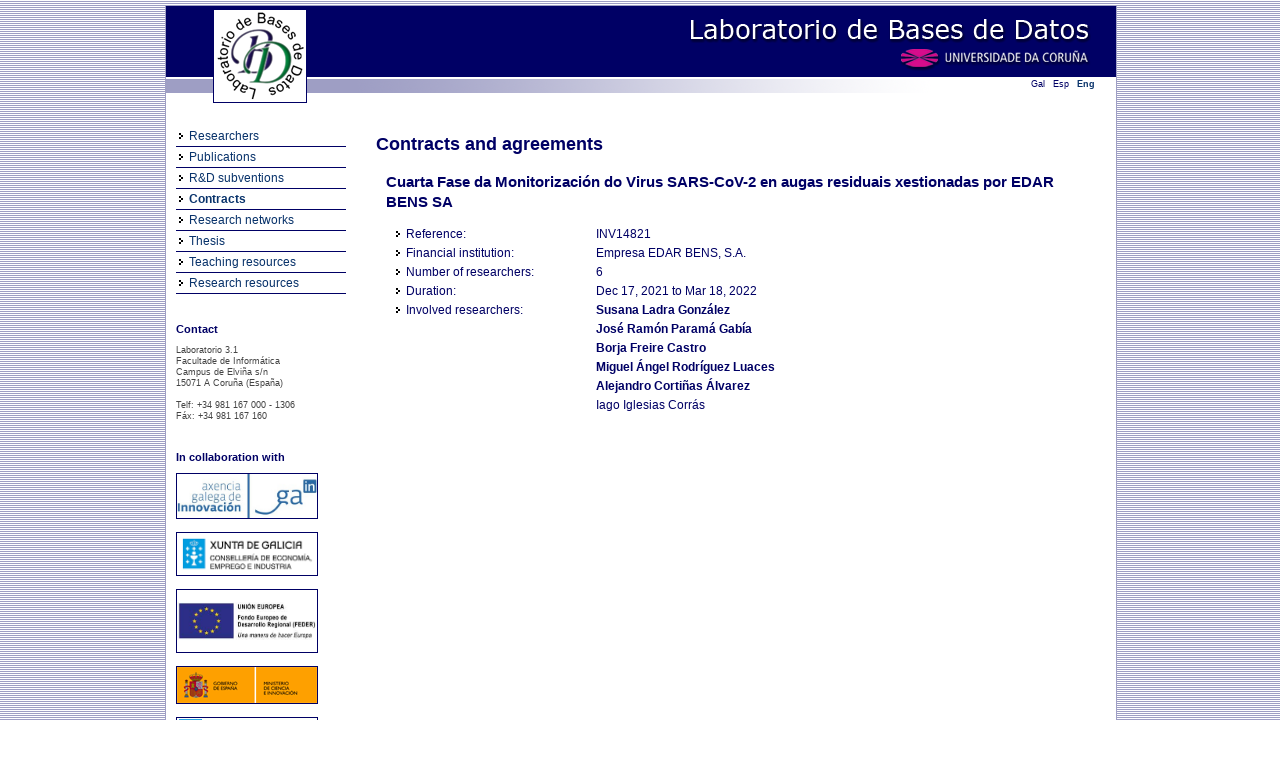

--- FILE ---
content_type: text/html;charset=UTF-8
request_url: https://lbd.udc.es/ProjectInformation.do?lang=en_US&slug=COVIDBENS-IV
body_size: 9828
content:
<!DOCTYPE html PUBLIC "-//W3C//DTD XHTML 1.0 Strict//EN" "http://www.w3.org/TR/xhtml1/DTD/xhtml1-strict.dtd">
<html xmlns="http://www.w3.org/1999/xhtml"><head><title>Databases Laboratory - Projects - Project information</title><link href="/img/favicon.ico;jsessionid=AB5F51E0FF337FF23B9DB07DD000FCB0" rel="shortcut icon"/><link media="screen" type="text/css" href="/css/public/styles.css;jsessionid=AB5F51E0FF337FF23B9DB07DD000FCB0" rel="StyleSheet"/><link title="Print Preview" media="screen" type="text/css" href="/css/print-publications.css;jsessionid=AB5F51E0FF337FF23B9DB07DD000FCB0" rel="alternate StyleSheet"/><link href="/js/jQuery/jScroller2/jscroller2-1.0.css;jsessionid=AB5F51E0FF337FF23B9DB07DD000FCB0" type="text/css" rel="stylesheet"/><meta content="text/html; charset=utf8" http-equiv="Content-Type"/><script src="/js/jQuery/jquery-1.4.2.min.js;jsessionid=AB5F51E0FF337FF23B9DB07DD000FCB0" type="text/javascript">;</script><script src="/js/jQuery/jScroller2/jscroller2-1.5.js;jsessionid=AB5F51E0FF337FF23B9DB07DD000FCB0" type="text/javascript">;</script><script src="/js/GenericUtils.js;jsessionid=AB5F51E0FF337FF23B9DB07DD000FCB0" type="text/javascript">;</script><script src="/js/FindFormUtils.js;jsessionid=AB5F51E0FF337FF23B9DB07DD000FCB0" type="text/javascript">;</script><script src="/js/ActivateLinks.js;jsessionid=AB5F51E0FF337FF23B9DB07DD000FCB0" type="text/javascript">;</script></head><body><div id="wrapper"><div id="header">

  



<div class="functions">
		
	<!-- Menu idiomas e RSS -->
		
	
			
	
			
	
			
	
	
	<!-- Idiomas -->
	
	<div class="grupo">
		<a href="http://lbd.udc.es/ProjectInformation.do?lang=gl_ES&slug=COVIDBENS-IV" class="classic" id="glLocale">Gal</a>
		<a href="http://lbd.udc.es/ProjectInformation.do?lang=es_ES&slug=COVIDBENS-IV" class="classic" id="esLocale">Esp</a>
		<a href="http://lbd.udc.es/ProjectInformation.do?lang=en_US&slug=COVIDBENS-IV" class="classic" id="enLocale">Eng</a> 
	</div>

	<!-- Fin menu idiomas e RSS -->
		
</div>



	
<img class="floatingLogo" src="/css/images/header.png;jsessionid=AB5F51E0FF337FF23B9DB07DD000FCB0" width="950" height="100" border="0" usemap="#logo" />

<map name="logo">
	<area shape="rect" coords="47,3,140,96"  href="/MainPage.do;jsessionid=AB5F51E0FF337FF23B9DB07DD000FCB0" />
	<area shape="rect" coords="495,7,928,34"  href="/MainPage.do;jsessionid=AB5F51E0FF337FF23B9DB07DD000FCB0" />
	<area shape="rect" coords="707,38,928,62"  target="_blank" href="http://www.udc.es" />
</map>

<script type="text/javascript">
	var urlidiomaes = "http://lbd.udc.es/ProjectInformation.do?lang=es_ES&slug=COVIDBENS-IV";
	var urlidiomaen = "http://lbd.udc.es/ProjectInformation.do?lang=en_US&slug=COVIDBENS-IV";
	var urlidiomagl = "http://lbd.udc.es/ProjectInformation.do?lang=gl_ES&slug=COVIDBENS-IV";
</script><input value="en" id="currentLocale" type="hidden"/></div><div id="main"><div class="menu"><div class="bloqueMenu"><div class="elementoMenu"><a target="_parent" id="researchers" href="/AllResearchers.do;jsessionid=AB5F51E0FF337FF23B9DB07DD000FCB0">Researchers</a></div><div class="elementoMenu"><a target="_parent" id="publications" href="/RecentPublications.do;jsessionid=AB5F51E0FF337FF23B9DB07DD000FCB0">Publications</a></div><div class="elementoMenu"><a target="_parent" id="projectsIplusD" href="/RecentProjects.do;jsessionid=AB5F51E0FF337FF23B9DB07DD000FCB0?type=rd">R&D subventions	</a></div><div class="elementoMenu"><a target="_parent" id="projectsOther" href="/RecentProjects.do;jsessionid=AB5F51E0FF337FF23B9DB07DD000FCB0?type=ct">Contracts</a></div><div class="elementoMenu"><a target="_parent" id="projectsNetwork" href="/RecentProjects.do;jsessionid=AB5F51E0FF337FF23B9DB07DD000FCB0?type=net">Research networks</a></div><div class="elementoMenu"><a target="_parent" id="thesis" href="/AllThesis.do;jsessionid=AB5F51E0FF337FF23B9DB07DD000FCB0">Thesis</a></div><div class="elementoMenu"><a target="_parent" id="teaching" href="/Teaching.do;jsessionid=AB5F51E0FF337FF23B9DB07DD000FCB0">Teaching resources</a></div><div class="elementoMenu ultimo"><a target="_parent" id="opensource" href="/OpenSource.do;jsessionid=AB5F51E0FF337FF23B9DB07DD000FCB0">Research resources</a></div></div><div class="componenteMenu"><h1>Contact</h1><span class="small">Laboratorio 3.1 <br/> Facultade de Informática<br /> Campus de Elviña s/n<br /> 15071 A Coruña (España)<br/> <br/> Telf: +34 981 167 000 - 1306<br /> Fáx: +34 981 167 160<br /></span></div><div class="componenteMenu"><h1>In collaboration with</h1><a href="http://gain.xunta.gal/" target="_blank"><img width="140" src="/img/logos/gain.jpg;jsessionid=AB5F51E0FF337FF23B9DB07DD000FCB0" class="logo"/></a><a href="https://www.xunta.gal/vicepresidencia2-ceei" target="_blank"><img width="140" src="/img/logos/conselleria-eco-emp-ind.png;jsessionid=AB5F51E0FF337FF23B9DB07DD000FCB0" class="logo"/></a><a href="http://europa.eu/legislation_summaries/regional_policy/provisions_and_instruments/index_es.htm" target="_blank"><img width="140" src="/img/logos/feder.jpg;jsessionid=AB5F51E0FF337FF23B9DB07DD000FCB0" class="logo"/></a><a href="http://www.micinn.es" target="_blank"><img src="/img/logos/logomicinn.png;jsessionid=AB5F51E0FF337FF23B9DB07DD000FCB0" class="logo"/></a><a href="http://www.edu.xunta.es" target="_blank"><img src="/img/logos/xugaedu.png;jsessionid=AB5F51E0FF337FF23B9DB07DD000FCB0" class="logo"/></a><a href="http://citic-research.org/" target="_blank"><img src="/img/logos/logocitic.png;jsessionid=AB5F51E0FF337FF23B9DB07DD000FCB0" class="logo"/></a></div></div><div class="content">

  


 
    
    <h1>
    
		
		
			
				
					Contracts and agreements
					<input id="currentActiveLink" type="hidden" value="projectsOther"/>
				
				
			
		
	
    </h1>
       
	
		
	
		
	
		
		<div class="listaElementos">
			
			<div class="elemento">
			
				<!-- nome do proxecto -->
						
				<h1>
					Cuarta Fase da Monitorización do Virus SARS-CoV-2 en augas residuais xestionadas por EDAR BENS SA
				</h1>
				
				<!-- info do proxecto -->
				
				
					<div class="atributoElemento">
						<div class="etiqueta">Reference:</div> 
						<div class="valor">INV14821</div>
					</div>	
				
				
				
				
				
				
				
					<div class="atributoElemento">
						<div class="etiqueta">Financial institution:</div> 
						<div class="valor"> Empresa EDAR BENS, S.A. </div>
					</div>	
				
				
				
				
				
					<div class="atributoElemento">
						<div class="etiqueta"> Number of researchers: </div>
						<div class="valor"> 6 </div>
					</div>	
				
				
				
					<div class="atributoElemento">
						<div class="etiqueta"> Duration: </div>
						<div class="valor"> Dec 17, 2021  to  Mar 18, 2022 </div>
					</div>	
				
				
				

		
		
			
		

		
			
				<!--  -->
					
					<div class="atributoElemento">
				
					<div class="etiqueta">Involved researchers:</div> 
					
					<div class="valor">
					
					
							
							<div class="valor multivaluado">
							
							
								
									
									<a href="/ShowResearcherInformation.do;jsessionid=AB5F51E0FF337FF23B9DB07DD000FCB0?id=113">
										Susana Ladra González
									</a>
								
								
							
							
							</div>	
			
					
							
							<div class="valor multivaluado">
							
							
								
									
									<a href="/ShowResearcherInformation.do;jsessionid=AB5F51E0FF337FF23B9DB07DD000FCB0?id=4">
										José Ramón Paramá Gabía
									</a>
								
								
							
							
							</div>	
			
					
							
							<div class="valor multivaluado">
							
							
								
									
									<a href="/ShowResearcherInformation.do;jsessionid=AB5F51E0FF337FF23B9DB07DD000FCB0?id=313">
										Borja Freire Castro
									</a>
								
								
							
							
							</div>	
			
					
							
							<div class="valor multivaluado">
							
							
								
									
									<a href="/ShowResearcherInformation.do;jsessionid=AB5F51E0FF337FF23B9DB07DD000FCB0?id=22">
										Miguel Ángel Rodríguez Luaces
									</a>
								
								
							
							
							</div>	
			
					
							
							<div class="valor multivaluado">
							
							
								
									
									<a href="/ShowResearcherInformation.do;jsessionid=AB5F51E0FF337FF23B9DB07DD000FCB0?id=241">
										Alejandro Cortiñas Álvarez
									</a>
								
								
							
							
							</div>	
			
					
							
							<div class="valor multivaluado">
							
							
								
								
									Iago Iglesias  Corrás
								
							
							
							</div>	
			
					
					
					</div>
					
				</div>
				
			
		
		
		
				
		
					
<!--  		
		
			
				<tr>	
					<td class="projectElement">
						Start Date
					</td>
					<td class="projectElementInfo">
						Dec 17, 2021
					</td>
				</tr>
			
			
		
		
			
				<tr>	
					<td class="projectElement">
						End date
					</td>
					<td class="projectElementInfo">
						Mar 18, 2022
					</td>
				</tr>
			
			
-->				

		

<!--  
		
			
				<tr>	
					<td class="projectElement">
						Concession resolution
					</td>
					<td class="projectElementInfo">
						<a href="Repository/Projects/1642577212274_20220111_INV14821_CONTRATO_COVIDBENS_IV_DICIEMBRE_2021_[FIRMADO]_2.pdf">
							1642577212274_20220111_INV14821_CONTRATO_COVIDBENS_IV_DICIEMBRE_2021_[FIRMADO]_2.pdf
						</a>
					</td>
				</tr>
			
		
-->		

</div>
		
		</div>
	


</div></div><div id="footer">Databases Laboratory - Copyright 2010 » <a target="_blank" href="/Administration/Login.do;jsessionid=AB5F51E0FF337FF23B9DB07DD000FCB0">Intranet</a>  «

</div><div class="clear"></div></div></body></html>